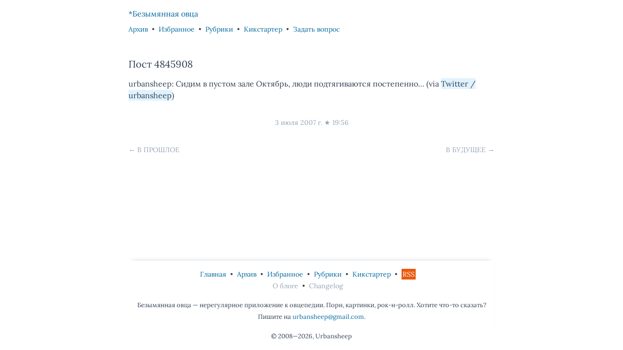

--- FILE ---
content_type: text/html; charset=utf-8
request_url: https://untitled.urbansheep.com/post/4845908/
body_size: 3000
content:
<!DOCTYPE html><html class=page dir=ltr lang=ru><head><meta charset=UTF-8><meta content="width=device-width" name=viewport><link href=/fonts/Lora/Lora-Regular.woff2 rel=preload type=font/woff2 as=font crossorigin><link href=/fonts/Lora/Lora-Italic.woff2 rel=preload type=font/woff2 as=font crossorigin><link href=/fonts/Lora/Lora-Bold.woff2 rel=preload type=font/woff2 as=font crossorigin><link href=https://untitled.urbansheep.com/post/4845908/ rel=canonical><link href=https://untitled.urbansheep.com/rss.xml rel=alternate type=application/rss+xml title="*Безымянная овца"><title>Пост 4845908 • *Безымянная овца</title><meta content="Пост 4845908 • *Безымянная овца" name=title><meta content="" name=description><meta content=article property=og:type><meta content=https://untitled.urbansheep.com/post/4845908/ property=og:url><meta content="Пост 4845908" property=og:title><meta content="" property=og:description><meta content="https://untitled.urbansheep.com/og/blog.png?title=%D0%9F%D0%BE%D1%81%D1%82%204845908" property=og:image><link href=/favicon.png rel=icon type=image/png><meta content="telephone=no" name=format-detection><style>.pagination[data-astro-cid-d776pwuy]{display:flex;flex-direction:row;font-family:var(--font-family-text);font-size:var(--font-size-xs);justify-content:space-between;margin:var(--spacing-2xl) 0}.pagination[data-astro-cid-d776pwuy],.pagination[data-astro-cid-d776pwuy] a[data-astro-cid-d776pwuy]{color:var(--color-grey-400)}.pagination[data-astro-cid-d776pwuy] a[data-astro-cid-d776pwuy]{-webkit-text-decoration:none;text-decoration:none;text-transform:uppercase}.pagination[data-astro-cid-d776pwuy] a[data-astro-cid-d776pwuy]:hover{color:var(--color-grey-400);-webkit-text-decoration:underline;text-decoration:underline}</style><link href=/_astro/about.9690b84d.css rel=stylesheet /><style>.details[data-astro-cid-ztig7rse]{align-items:center;display:flex;flex-direction:column;font-size:var(--font-size-xs);gap:var(--spacing-lg);margin:var(--spacing-2xl) 0}.details[data-astro-cid-ztig7rse],.details[data-astro-cid-ztig7rse] a[data-astro-cid-ztig7rse]{color:var(--color-grey-400)}.details[data-astro-cid-ztig7rse] a[data-astro-cid-ztig7rse]{-webkit-text-decoration:none;text-decoration:none}.details[data-astro-cid-ztig7rse] a[data-astro-cid-ztig7rse]:hover{color:var(--color-grey-400);-webkit-text-decoration:underline;text-decoration:underline}.tags[data-astro-cid-ztig7rse]{display:flex;flex-wrap:wrap;gap:var(--spacing-xs);justify-content:center;list-style:none}.tags[data-astro-cid-ztig7rse] li[data-astro-cid-ztig7rse]:after{content:"•"}.tags[data-astro-cid-ztig7rse] li[data-astro-cid-ztig7rse]:last-child:after{content:" "}.prose .content{margin:0 auto;max-width:60ch}.prose p{margin:var(--spacing-sm) 0}.prose.regular img{height:auto;margin-left:auto;margin-right:auto;max-width:100%}.prose p small{font-size:var(--font-size-xs)}.prose p big{font-size:var(--font-size-lg)}.prose .splitter{color:var(--color-grey-300);margin:var(--spacing-lg) 0;text-align:center}.prose a,.prose a:active,.prose a:link{-webkit-text-decoration:none;text-decoration:none}.prose a,.prose a:active,.prose a:link,.prose a:visited{background-color:var(--color-blue-100);color:var(--color-grey-700);padding:1px 0}.prose a:hover{-webkit-text-decoration:underline;text-decoration:underline}.prose li{margin-left:var(--spacing-2xl)}.prose hr{background-image:linear-gradient(270deg,transparent,rgba(0,0,0,.5),transparent);border:0;height:1px;margin:2em auto;width:80%}.prose.regular blockquote{background-color:var(--color-grey-50);border-left:var(--color-grey-300) var(--spacing-xxs) solid;margin-bottom:1em;margin-left:-1.5em;margin-top:1em;padding:5px 5px 5px 20px}.prose.quote{position:relative}.prose.quote blockquote{box-shadow:0 12px 18px -20px var(--color-grey-400);margin-bottom:var(--spacing-3xl);padding-bottom:var(--spacing-3xl);padding-left:var(--spacing-2xl);position:relative}.prose.quote blockquote:before{color:var(--color-grey-200);content:"«";display:block;font-size:4em;left:-32px;position:relative;top:0;z-index:-1}.prose .gallery{align-items:center;display:flex;flex-direction:column;gap:var(--spacing-sm);margin-bottom:var(--spacing-lg)}@media (min-width:600px){.prose .gallery{flex-direction:row;flex-wrap:wrap;gap:var(--spacing-lg);justify-content:center}.prose .gallery img{max-width:calc(50% - var(--spacing-lg))}}.prose .gallery-wrapper{align-items:center;display:flex;flex-direction:column;gap:var(--spacing-xl);margin-bottom:var(--spacing-xl);text-align:center}.prose .gallery-wrapper p{margin:0;width:100%}.prose .gallery-wrapper img{height:auto;margin:0 auto;max-width:100%;-o-object-fit:contain;object-fit:contain}.prose .gallery-wrapper figcaption,.prose .gallery-wrapper small{align-self:flex-start;margin-top:var(--spacing-xs);max-width:100%;text-align:left}.prose .gallery-wrapper small{color:var(--color-grey-600);display:block;font-size:var(--font-size-xs)}@media (min-width:1024px){.prose .gallery-wrapper{flex-direction:row;flex-wrap:wrap;gap:var(--spacing-2xl);justify-content:center}.prose .gallery-wrapper p{width:calc(50% - var(--spacing-2xl))}.prose .gallery-wrapper img{max-width:100%}.prose .gallery-wrapper figcaption,.prose .gallery-wrapper small{max-width:calc(100% - var(--spacing-md))}}.prose .embed-youtube{align-items:center;aspect-ratio:16/9;display:flex;flex-direction:column;gap:var(--spacing-sm);width:100%}.prose.photo img{box-shadow:0 12px 18px -20px var(--color-grey-400);height:auto;margin-bottom:var(--spacing-3xl);margin-left:auto;margin-right:auto;max-width:100%;padding-bottom:var(--spacing-3xl)}.prose.photo blockquote{background-color:var(--color-grey-50);border-left:var(--color-grey-300) var(--spacing-xxs) solid;margin:var(--spacing-2xl) 0;padding:16px 16px 16px 24px}.prose.photo blockquote p{margin:16px 0}.prose .tagcloud{display:flex;flex-wrap:wrap;gap:16px 8px;list-style:none}.prose .tagclouditem{background-color:var(--color-blue-100);border:1px solid var(--theme-color-base);border-radius:4px;margin-left:0;min-width:40px;padding:2px 8px;text-align:center}.prose .tagcloudlink{color:var(--theme-color-base)}.prose .tagcloudlink,.prose .tagcloudlink:visited{background-color:transparent;-webkit-text-decoration:none;text-decoration:none}.prose .tagcloudlink:visited{color:var(--color-grey-700)}</style><script type=module>const r=document.querySelector("[data-menu]"),i=r.querySelectorAll("[data-navLink]"),a=window.location.pathname,s=a.endsWith("/")?a.slice(0,-1):a;i.forEach((t=>{const e=t.getAttribute("href");(e.endsWith("/")?e.slice(0,-1):e)===s&&t.setAttribute("aria-current","page")})),document.addEventListener("DOMContentLoaded",(()=>{const t=document.getElementById("copyright");if(t){const e=(new Date).getFullYear().toString(),n=t.textContent||"",o=n.match(/\d{4}—(\d{4})/);if(o&&o[1]!==e){const a=n.replace(o[1],e);t.textContent=a,console.log(`Copyright year updated to ${e}`)}}}))</script></head><body class=body><div class=visually-hidden><a href=#main>Skip to content</a> <a href=#footer>Skip to footer</a></div><div class=wrapper><header class=header data-astro-cid-3ef6ksr2><div class=title data-astro-cid-3ef6ksr2><a href=/ data-astro-cid-3ef6ksr2>*Безымянная овца</a></div><nav class=menu data-astro-cid-3ef6ksr2 data-menu><ul class=list role=list data-astro-cid-3ef6ksr2><li class=item data-astro-cid-3ef6ksr2><a href=/archive/ class=link data-astro-cid-3ef6ksr2 data-navLink>Архив</a></li><li class=item data-astro-cid-3ef6ksr2><a href=/tagged/избранное/ class=link data-astro-cid-3ef6ksr2 data-navLink>Избранное</a></li><li class=item data-astro-cid-3ef6ksr2><a href=/tagcloud/ class=link data-astro-cid-3ef6ksr2 data-navLink>Рубрики</a></li><li class=item data-astro-cid-3ef6ksr2><a href=/kickstarter/ class=link data-astro-cid-3ef6ksr2 data-navLink>Кикстартер</a></li><li class=item data-astro-cid-3ef6ksr2><a href=/ask/ class=link data-astro-cid-3ef6ksr2 data-navLink>Задать вопрос</a></li></ul></nav></header><main class=main><article class="prose regular" data-astro-cid-ztig7rse itemprop=blogPost itemscope itemtype=http://schema.org/BlogPosting><h1 class=header data-astro-cid-ztig7rse>Пост 4845908</h1><p>urbansheep: Сидим в пустом зале Октябрь, люди подтягиваются постепенно… (via <a href=http://twitter.com/urbansheep/statuses/132562932>Twitter / urbansheep</a>)</p></article><div class=details data-astro-cid-ztig7rse><nav data-astro-cid-ztig7rse><a href=/post/4845908 class=date data-astro-cid-ztig7rse itemprop=datePublished>3 июля 2007 г.</a> ★ <a href=https://untitled.urbansheep.com/post/4845908 class=date data-astro-cid-ztig7rse>19:56</a></nav></div><nav class=pagination data-astro-cid-d776pwuy><span data-astro-cid-d776pwuy>← <a href=/post/4849976 data-astro-cid-d776pwuy>В прошлое</a> </span><span data-astro-cid-d776pwuy><a href=/post/4849975 data-astro-cid-d776pwuy>В будущее</a> →</span></nav></main><footer class=footer data-astro-cid-sz7xmlte><ul class=list role=list data-astro-cid-sz7xmlte><li class=item data-astro-cid-sz7xmlte><a href=/ class="link primary" data-astro-cid-sz7xmlte>Главная</a></li><li class=item data-astro-cid-sz7xmlte><a href=/archive/ class="link primary" data-astro-cid-sz7xmlte>Архив</a></li><li class=item data-astro-cid-sz7xmlte><a href=/tagged/избранное/ class="link primary" data-astro-cid-sz7xmlte>Избранное</a></li><li class=item data-astro-cid-sz7xmlte><a href=/tagcloud/ class="link primary" data-astro-cid-sz7xmlte>Рубрики</a></li><li class=item data-astro-cid-sz7xmlte><a href=/kickstarter/ class="link primary" data-astro-cid-sz7xmlte>Кикстартер</a></li><li class=item data-astro-cid-sz7xmlte><a href=/rss.xml class="link primary filled" data-astro-cid-sz7xmlte>RSS</a></li></ul><ul class=list role=list data-astro-cid-sz7xmlte><li class=item data-astro-cid-sz7xmlte><a href=/about/ class="link secondary" data-astro-cid-sz7xmlte>О блоге</a></li><li class=item data-astro-cid-sz7xmlte><a href=/changelog/ class="link secondary" data-astro-cid-sz7xmlte>Changelog</a></li></ul><p class=description data-astro-cid-sz7xmlte>Безымянная овца &mdash; нерегулярное приложение к овцепедии. Порн, картинки, рок-н-ролл. Хотите что-то сказать? Пишите на <a href=mailto:urbansheep@gmail.com class="link primary" data-astro-cid-sz7xmlte>urbansheep@gmail.com</a>.</p><p class=description data-astro-cid-sz7xmlte id=copyright>&copy; 2008—2025, Urbansheep</p></footer></div></body></html>

--- FILE ---
content_type: text/css; charset=utf-8
request_url: https://untitled.urbansheep.com/_astro/about.9690b84d.css
body_size: 1913
content:
.header[data-astro-cid-3ef6ksr2]{margin-top:var(--spacing-lg)}.title[data-astro-cid-3ef6ksr2]{margin-bottom:var(--spacing-sm)}.title[data-astro-cid-3ef6ksr2] a[data-astro-cid-3ef6ksr2],.title[data-astro-cid-3ef6ksr2] a[data-astro-cid-3ef6ksr2]:visited{color:var(--theme-color-base);-webkit-text-decoration:none;text-decoration:none}.title[data-astro-cid-3ef6ksr2] a[data-astro-cid-3ef6ksr2]:hover{color:var(--theme-color-base);-webkit-text-decoration:underline;text-decoration:underline}.menu[data-astro-cid-3ef6ksr2]{font-size:var(--font-size-xs);line-height:var(--line-height-base)}.list[data-astro-cid-3ef6ksr2]{display:flex;flex-flow:row wrap;list-style:none}.item[data-astro-cid-3ef6ksr2]{white-space:nowrap}.item[data-astro-cid-3ef6ksr2]:after{content:"•";padding:0 var(--spacing-sm)}.item[data-astro-cid-3ef6ksr2]:last-child:after{content:" "}.link[data-astro-cid-3ef6ksr2]{color:var(--theme-color-base);-webkit-text-decoration:none;text-decoration:none}.link[data-astro-cid-3ef6ksr2]:active,.link[data-astro-cid-3ef6ksr2]:hover{color:var(--theme-color-base)}.link[data-astro-cid-3ef6ksr2]:active,.link[data-astro-cid-3ef6ksr2]:hover,[data-astro-cid-3ef6ksr2][aria-current=page]{-webkit-text-decoration:underline;text-decoration:underline}.footer[data-astro-cid-sz7xmlte]{grid-gap:var(--spacing-base);box-shadow:0-6px 9px -9px var(--color-grey-400);display:grid;gap:var(--spacing-base);margin-bottom:var(--spacing-lg);margin-top:var(--spacing-lg);padding-top:var(--spacing-lg)}.description[data-astro-cid-sz7xmlte]{font-size:small;padding-top:16px;text-align:center}.list[data-astro-cid-sz7xmlte]{display:flex;flex-flow:row wrap;font-size:var(--font-size-xs);justify-content:center;line-height:var(--line-height-base);list-style:none}.item[data-astro-cid-sz7xmlte]:after{content:"•";padding:0 var(--spacing-sm)}.item[data-astro-cid-sz7xmlte]:last-child:after{content:" "}.link[data-astro-cid-sz7xmlte]{-webkit-text-decoration:none;text-decoration:none}.link[data-astro-cid-sz7xmlte]:active,.link[data-astro-cid-sz7xmlte]:hover{-webkit-text-decoration:underline;text-decoration:underline}.primary[data-astro-cid-sz7xmlte],.primary[data-astro-cid-sz7xmlte]:hover,.primary[data-astro-cid-sz7xmlte]:visited{color:var(--theme-color-base)}.secondary[data-astro-cid-sz7xmlte],.secondary[data-astro-cid-sz7xmlte]:hover,.secondary[data-astro-cid-sz7xmlte]:visited{color:var(--color-grey-400)}.filled[data-astro-cid-sz7xmlte],.filled[data-astro-cid-sz7xmlte]:hover,.filled[data-astro-cid-sz7xmlte]:visited{background-color:var(--color-orange-600);color:var(--color-white);padding:var(--spacing-xxs)}@font-face{font-display:swap;font-family:Lora;font-style:normal;font-weight:400;src:local("Lora Regular"),url(/fonts/Lora/Lora-Regular.woff2)format("woff2"),url(/fonts/Lora/Lora-Regular.woff)format("woff"),url(/fonts/Lora/Lora-Regular.ttf)format("truetype")}@font-face{font-display:swap;font-family:Lora;font-style:italic;font-weight:400;src:local("Lora Italic"),url(/fonts/Lora/Lora-Italic.woff2)format("woff2"),url(/fonts/Lora/Lora-Italic.woff)format("woff"),url(/fonts/Lora/Lora-Italic.ttf)format("truetype")}@font-face{font-display:swap;font-family:Lora;font-style:normal;font-weight:500;src:local("Lora Medium"),url(/fonts/Lora/Lora-Medium.woff2)format("woff2"),url(/fonts/Lora/Lora-Medium.woff)format("woff"),url(/fonts/Lora/Lora-Medium.ttf)format("truetype")}@font-face{font-display:swap;font-family:Lora;font-style:italic;font-weight:500;src:local("Lora Medium Italic"),url(/fonts/Lora/Lora-MediumItalic.woff2)format("woff2"),url(/fonts/Lora/Lora-MediumItalic.woff)format("woff"),url(/fonts/Lora/Lora-MediumItalic.ttf)format("truetype")}@font-face{font-display:swap;font-family:Lora;font-style:normal;font-weight:600;src:local("Lora SemiBold"),url(/fonts/Lora/Lora-SemiBold.woff2)format("woff2"),url(/fonts/Lora/Lora-SemiBold.woff)format("woff"),url(/fonts/Lora/Lora-SemiBold.ttf)format("truetype")}@font-face{font-display:swap;font-family:Lora;font-style:italic;font-weight:600;src:local("Lora SemiBold Italic"),url(/fonts/Lora/Lora-SemiBoldItalic.woff2)format("woff2"),url(/fonts/Lora/Lora-SemiBoldItalic.woff)format("woff"),url(/fonts/Lora/Lora-SemiBoldItalic.ttf)format("truetype")}@font-face{font-display:swap;font-family:Lora;font-style:normal;font-weight:700;src:local("Lora Bold"),url(/fonts/Lora/Lora-Bold.woff2)format("woff2"),url(/fonts/Lora/Lora-Bold.woff)format("woff"),url(/fonts/Lora/Lora-Bold.ttf)format("truetype")}@font-face{font-display:swap;font-family:Lora;font-style:italic;font-weight:700;src:local("Lora Bold Italic"),url(/fonts/Lora/Lora-BoldItalic.woff2)format("woff2"),url(/fonts/Lora/Lora-BoldItalic.woff)format("woff"),url(/fonts/Lora/Lora-BoldItalic.ttf)format("truetype")}*,:after,:before{box-sizing:border-box;margin:0;padding:0}@media (prefers-reduced-motion:reduce){*,:after,:before{animation-duration:.01ms!important;animation-iteration-count:1!important;scroll-behavior:auto!important;transition-duration:.01ms!important}}:root{--spacing-xxs:2px;--spacing-xs:4px;--spacing-sm:8px;--spacing-md:12px;--spacing-lg:16px;--spacing-xl:24px;--spacing-2xl:32px;--spacing-3xl:40px;--spacing-4xl:48px;--spacing-5xl:64px;--font-size-2xs:.75rem;--font-size-xs:.875rem;--font-size-sm:1rem;--font-size-base:1.125rem;--font-size-lg:1.25rem;--font-size-2xl:1.5rem;--font-size-3xl:1.75rem;--font-size-4xl:2rem;--line-height-sm:1rem;--line-height-base:1.5rem;--line-height-xl:2rem;--line-height-2xl:2.5rem;--color-white:#fff;--color-black:#000;--color-grey-50:#f8fafc;--color-grey-100:#f1f5f9;--color-grey-200:#e2e8f0;--color-grey-300:#cbd5e1;--color-grey-400:#94a3b8;--color-grey-500:#64748b;--color-grey-600:#475569;--color-grey-700:#334155;--color-grey-800:#1e293b;--color-grey-900:#0f172a;--color-grey-950:#020617;--color-blue-50:#f0f9ff;--color-blue-100:#e0f2fe;--color-blue-200:#bae6fd;--color-blue-300:#7dd3fc;--color-blue-400:#38bdf8;--color-blue-500:#0ea5e9;--color-blue-600:#0284c7;--color-blue-700:#0369a1;--color-blue-800:#075985;--color-blue-900:#0c4a6e;--color-blue-950:#082f49;--color-pink-100:#fce7f3;--color-orange-600:#ea580c;--theme-color-light:var(--color-blue-500);--theme-color-base:var(--color-blue-700);--theme-color-dark:var(--color-blue-900);--theme-color-accent:var(--color-pink-100);--font-family-text:"Lora","Iowan Old Style","Georgia","Times New Roman","Times",serif}html{background-color:#fff;background-color:var(--color-white);color:#334155;color:var(--color-grey-700);font-family:Lora,Iowan Old Style,Georgia,Times New Roman,Times,serif;font-family:var(--font-family-text);font-size:1rem;font-size:var(--font-size-sm);line-height:1.5rem;line-height:var(--line-height-base)}h1,h2{font-size:1.25rem;font-size:var(--font-size-lg);margin:16px 0;margin:var(--spacing-lg)0}h1,h2,h3,h4,h5,h6{color:#334155;color:var(--color-grey-700);font-weight:400;line-height:1.5rem;line-height:var(--line-height-base)}h3,h4,h5,h6{font-size:1.125rem;font-size:var(--font-size-base);margin:12px 0;margin:var(--spacing-md)0}code,kbd,pre,samp{font-family:monospace}b,strong{font-weight:bolder}small{font-size:80%}button,input,optgroup,select,textarea{color:inherit;font-family:inherit;font-size:100%;font-weight:inherit;line-height:inherit}[type=button],[type=reset],[type=submit],button{background-color:transparent;background-image:none}a,a:active,a:hover,a:link,a:visited{transition:.4s ease-out}a:focus-visible{outline:2px solid;outline:var(--spacing-xxs) solid;outline-offset:2px;outline-offset:var(--spacing-xxs)}audio,canvas,embed,iframe,img,object,svg,video{display:block;max-width:100%}.visually-hidden{clip:rect(0 0 0 0);border:0;clip-path:inset(100%);height:1px;margin:-1px;overflow:hidden;padding:0;position:absolute;white-space:nowrap;width:1px}textarea{resize:vertical}[role=button],button{cursor:pointer}:disabled{cursor:default}.page{scroll-behavior:smooth}.body{height:100%;margin:0 auto;max-width:1920px;min-width:320px}.wrapper{display:flex;flex-flow:column;margin:0 auto;max-width:800px;min-height:100vh;padding:0 8px;padding:0 var(--spacing-sm)}@media (min-width:360px){.wrapper{padding:0 16px;padding:0 var(--spacing-lg)}}@media (min-width:600px){.wrapper{padding:0 24px;padding:0 var(--spacing-xl)}}.main{flex:1;padding:32px 0;padding:var(--spacing-2xl)0}.text-base{font-size:1.125rem;font-size:var(--font-size-base);line-height:1.5rem;line-height:var(--line-height-base)}.cover{max-width:100%}.details{align-items:center;display:flex;flex-direction:column;font-size:.875rem;font-size:var(--font-size-xs);margin:32px 0;margin:var(--spacing-2xl)0}.details,.details a{color:#94a3b8;color:var(--color-grey-400)}.details a{-webkit-text-decoration:none;text-decoration:none}.details a:hover{color:#94a3b8;color:var(--color-grey-400);-webkit-text-decoration:underline;text-decoration:underline}.tags{display:flex;flex-wrap:wrap;justify-content:center;list-style:none}.tags li:after{content:"•";padding:0 4px;padding:0 var(--spacing-xs)}.tags li:last-child:after{content:" "}